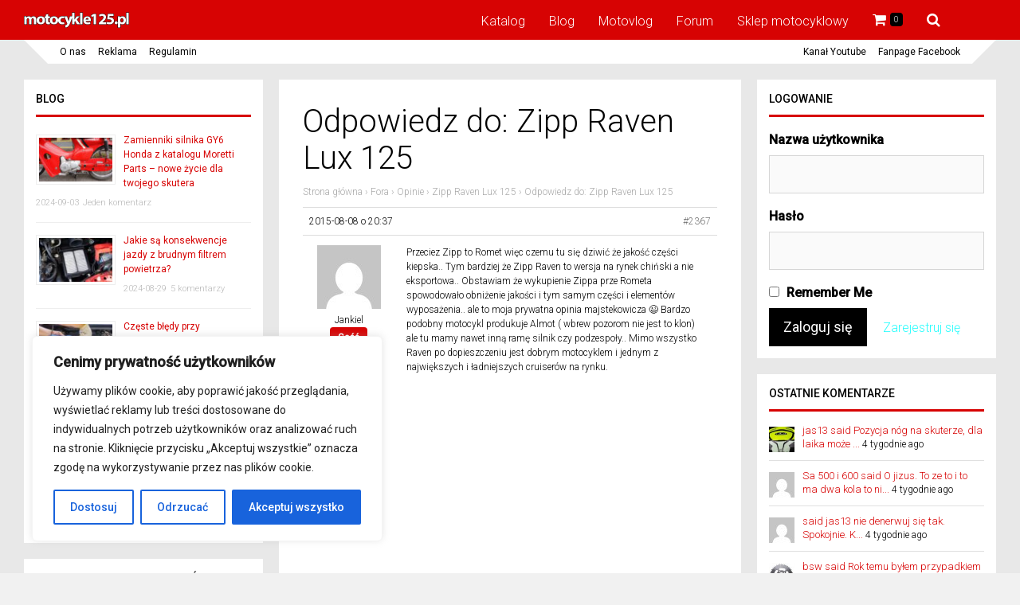

--- FILE ---
content_type: text/html; charset=utf-8
request_url: https://www.google.com/recaptcha/api2/aframe
body_size: 249
content:
<!DOCTYPE HTML><html><head><meta http-equiv="content-type" content="text/html; charset=UTF-8"></head><body><script nonce="PzFEzp2fArQUIoWm29h3vw">/** Anti-fraud and anti-abuse applications only. See google.com/recaptcha */ try{var clients={'sodar':'https://pagead2.googlesyndication.com/pagead/sodar?'};window.addEventListener("message",function(a){try{if(a.source===window.parent){var b=JSON.parse(a.data);var c=clients[b['id']];if(c){var d=document.createElement('img');d.src=c+b['params']+'&rc='+(localStorage.getItem("rc::a")?sessionStorage.getItem("rc::b"):"");window.document.body.appendChild(d);sessionStorage.setItem("rc::e",parseInt(sessionStorage.getItem("rc::e")||0)+1);localStorage.setItem("rc::h",'1769010378301');}}}catch(b){}});window.parent.postMessage("_grecaptcha_ready", "*");}catch(b){}</script></body></html>

--- FILE ---
content_type: text/javascript;charset=UTF-8
request_url: https://www.motocykle125.pl/wp-content/plugins/sblam/sblam.js.php
body_size: 322
content:
	jQuery('document').ready(function($){
	
	var f = $("textarea[name=comment]").parents("form");
	if(f.length<1) f = $("textarea[name=bbp_reply_content]").parents("form"); 
	if(f.length<1) f = $("textarea[name=bbp_topic_content]").parents("form"); 
	if(f.length<1) return false;
	setTimeout(function(){
	
	var i = document.createElement('input')
	i.setAttribute('type','hidden')
	i.setAttribute('name','sc3493430036')
	i.setAttribute('id', 'sblam')
	i.setAttribute('value','5460f0d1a524364f49ed59bd03d60c3e61cb0752;6970f4c7;18.117.124.110;' + (new Date()/1000).toFixed())
	f.append($(i))
	
	var dclick,o = f.onsubmit
	f.onsubmit = function()
	{
		if (dclick) return false
		if (this.elements.sc3493430036) this.elements.sc3493430036.value += ';' + (new Date()/1000).toFixed()
		if (!o || false !== o()) {dclick=true;setTimeout(function(){dclick=false},4000); return true}
		return false;
	}
	},1000)
	});